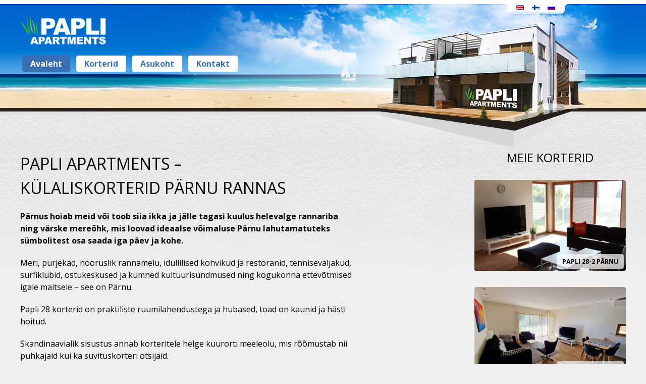

--- FILE ---
content_type: text/html; charset=UTF-8
request_url: https://papli.ee/
body_size: 5217
content:
<!DOCTYPE html>
<html lang="et">
<head>
  <title>Papli.ee | Külaliskorterid Pärnu rannas</title>
  <meta name="viewport" content="width=device-width, initial-scale=1.0">
  <meta name="theme-color" content="#376eb1">
  <meta charset="utf-8">

  <meta name='robots' content='max-image-preview:large' />
<link rel="alternate" hreflang="et" href="https://papli.ee" />
<link rel="alternate" hreflang="en" href="https://papli.ee/en/" />
<link rel="alternate" hreflang="fi" href="https://papli.ee/fi/" />
<link rel="alternate" hreflang="ru" href="https://papli.ee/ru/" />
<link rel="alternate" hreflang="x-default" href="https://papli.ee" />
<link rel='dns-prefetch' href='//fonts.googleapis.com' />
<link rel="alternate" title="oEmbed (JSON)" type="application/json+oembed" href="https://papli.ee/wp-json/oembed/1.0/embed?url=https%3A%2F%2Fpapli.ee%2F" />
<link rel="alternate" title="oEmbed (XML)" type="text/xml+oembed" href="https://papli.ee/wp-json/oembed/1.0/embed?url=https%3A%2F%2Fpapli.ee%2F&#038;format=xml" />
<style id='wp-img-auto-sizes-contain-inline-css' type='text/css'>
img:is([sizes=auto i],[sizes^="auto," i]){contain-intrinsic-size:3000px 1500px}
/*# sourceURL=wp-img-auto-sizes-contain-inline-css */
</style>
<style id='classic-theme-styles-inline-css' type='text/css'>
/*! This file is auto-generated */
.wp-block-button__link{color:#fff;background-color:#32373c;border-radius:9999px;box-shadow:none;text-decoration:none;padding:calc(.667em + 2px) calc(1.333em + 2px);font-size:1.125em}.wp-block-file__button{background:#32373c;color:#fff;text-decoration:none}
/*# sourceURL=/wp-includes/css/classic-themes.min.css */
</style>
<link rel='stylesheet' id='wpml-blocks-css' href='https://papli.ee/wp-content/plugins/sitepress-multilingual-cms/dist/css/blocks/styles.css?ver=4.6.3'  media='all' />
<link rel='stylesheet' id='wpml-legacy-horizontal-list-0-css' href='//papli.ee/wp-content/plugins/sitepress-multilingual-cms/templates/language-switchers/legacy-list-horizontal/style.min.css?ver=1'  media='all' />
<link rel='stylesheet' id='google-font-css' href='https://fonts.googleapis.com/css2?family=Open+Sans%3Awght%40300%3B400%3B700&#038;display=swap&#038;ver=6.9'  media='all' />
<link rel='stylesheet' id='style-css' href='https://papli.ee/wp-content/themes/papli/style.css?ver=1.0'  media='all' />
<script  src="https://papli.ee/wp-includes/js/jquery/jquery.min.js?ver=3.7.1" id="jquery-core-js"></script>
<script  src="https://papli.ee/wp-includes/js/jquery/jquery-migrate.min.js?ver=3.4.1" id="jquery-migrate-js"></script>
<script type="text/javascript" id="wpml-cookie-js-extra">
/* <![CDATA[ */
var wpml_cookies = {"wp-wpml_current_language":{"value":"et","expires":1,"path":"/"}};
var wpml_cookies = {"wp-wpml_current_language":{"value":"et","expires":1,"path":"/"}};
//# sourceURL=wpml-cookie-js-extra
/* ]]> */
</script>
<script  src="https://papli.ee/wp-content/plugins/sitepress-multilingual-cms/res/js/cookies/language-cookie.js?ver=4.6.3" id="wpml-cookie-js"></script>
<link rel="https://api.w.org/" href="https://papli.ee/wp-json/" /><link rel="alternate" title="JSON" type="application/json" href="https://papli.ee/wp-json/wp/v2/pages/8" /><link rel="canonical" href="https://papli.ee/" />
<link rel='shortlink' href='https://papli.ee/' />
<style id='wp-block-heading-inline-css' type='text/css'>
h1:where(.wp-block-heading).has-background,h2:where(.wp-block-heading).has-background,h3:where(.wp-block-heading).has-background,h4:where(.wp-block-heading).has-background,h5:where(.wp-block-heading).has-background,h6:where(.wp-block-heading).has-background{padding:1.25em 2.375em}h1.has-text-align-left[style*=writing-mode]:where([style*=vertical-lr]),h1.has-text-align-right[style*=writing-mode]:where([style*=vertical-rl]),h2.has-text-align-left[style*=writing-mode]:where([style*=vertical-lr]),h2.has-text-align-right[style*=writing-mode]:where([style*=vertical-rl]),h3.has-text-align-left[style*=writing-mode]:where([style*=vertical-lr]),h3.has-text-align-right[style*=writing-mode]:where([style*=vertical-rl]),h4.has-text-align-left[style*=writing-mode]:where([style*=vertical-lr]),h4.has-text-align-right[style*=writing-mode]:where([style*=vertical-rl]),h5.has-text-align-left[style*=writing-mode]:where([style*=vertical-lr]),h5.has-text-align-right[style*=writing-mode]:where([style*=vertical-rl]),h6.has-text-align-left[style*=writing-mode]:where([style*=vertical-lr]),h6.has-text-align-right[style*=writing-mode]:where([style*=vertical-rl]){rotate:180deg}
/*# sourceURL=https://papli.ee/wp-includes/blocks/heading/style.min.css */
</style>
<style id='wp-block-paragraph-inline-css' type='text/css'>
.is-small-text{font-size:.875em}.is-regular-text{font-size:1em}.is-large-text{font-size:2.25em}.is-larger-text{font-size:3em}.has-drop-cap:not(:focus):first-letter{float:left;font-size:8.4em;font-style:normal;font-weight:100;line-height:.68;margin:.05em .1em 0 0;text-transform:uppercase}body.rtl .has-drop-cap:not(:focus):first-letter{float:none;margin-left:.1em}p.has-drop-cap.has-background{overflow:hidden}:root :where(p.has-background){padding:1.25em 2.375em}:where(p.has-text-color:not(.has-link-color)) a{color:inherit}p.has-text-align-left[style*="writing-mode:vertical-lr"],p.has-text-align-right[style*="writing-mode:vertical-rl"]{rotate:180deg}
/*# sourceURL=https://papli.ee/wp-includes/blocks/paragraph/style.min.css */
</style>
<style id='global-styles-inline-css' type='text/css'>
:root{--wp--preset--aspect-ratio--square: 1;--wp--preset--aspect-ratio--4-3: 4/3;--wp--preset--aspect-ratio--3-4: 3/4;--wp--preset--aspect-ratio--3-2: 3/2;--wp--preset--aspect-ratio--2-3: 2/3;--wp--preset--aspect-ratio--16-9: 16/9;--wp--preset--aspect-ratio--9-16: 9/16;--wp--preset--color--black: #000000;--wp--preset--color--cyan-bluish-gray: #abb8c3;--wp--preset--color--white: #ffffff;--wp--preset--color--pale-pink: #f78da7;--wp--preset--color--vivid-red: #cf2e2e;--wp--preset--color--luminous-vivid-orange: #ff6900;--wp--preset--color--luminous-vivid-amber: #fcb900;--wp--preset--color--light-green-cyan: #7bdcb5;--wp--preset--color--vivid-green-cyan: #00d084;--wp--preset--color--pale-cyan-blue: #8ed1fc;--wp--preset--color--vivid-cyan-blue: #0693e3;--wp--preset--color--vivid-purple: #9b51e0;--wp--preset--gradient--vivid-cyan-blue-to-vivid-purple: linear-gradient(135deg,rgb(6,147,227) 0%,rgb(155,81,224) 100%);--wp--preset--gradient--light-green-cyan-to-vivid-green-cyan: linear-gradient(135deg,rgb(122,220,180) 0%,rgb(0,208,130) 100%);--wp--preset--gradient--luminous-vivid-amber-to-luminous-vivid-orange: linear-gradient(135deg,rgb(252,185,0) 0%,rgb(255,105,0) 100%);--wp--preset--gradient--luminous-vivid-orange-to-vivid-red: linear-gradient(135deg,rgb(255,105,0) 0%,rgb(207,46,46) 100%);--wp--preset--gradient--very-light-gray-to-cyan-bluish-gray: linear-gradient(135deg,rgb(238,238,238) 0%,rgb(169,184,195) 100%);--wp--preset--gradient--cool-to-warm-spectrum: linear-gradient(135deg,rgb(74,234,220) 0%,rgb(151,120,209) 20%,rgb(207,42,186) 40%,rgb(238,44,130) 60%,rgb(251,105,98) 80%,rgb(254,248,76) 100%);--wp--preset--gradient--blush-light-purple: linear-gradient(135deg,rgb(255,206,236) 0%,rgb(152,150,240) 100%);--wp--preset--gradient--blush-bordeaux: linear-gradient(135deg,rgb(254,205,165) 0%,rgb(254,45,45) 50%,rgb(107,0,62) 100%);--wp--preset--gradient--luminous-dusk: linear-gradient(135deg,rgb(255,203,112) 0%,rgb(199,81,192) 50%,rgb(65,88,208) 100%);--wp--preset--gradient--pale-ocean: linear-gradient(135deg,rgb(255,245,203) 0%,rgb(182,227,212) 50%,rgb(51,167,181) 100%);--wp--preset--gradient--electric-grass: linear-gradient(135deg,rgb(202,248,128) 0%,rgb(113,206,126) 100%);--wp--preset--gradient--midnight: linear-gradient(135deg,rgb(2,3,129) 0%,rgb(40,116,252) 100%);--wp--preset--font-size--small: 13px;--wp--preset--font-size--medium: 20px;--wp--preset--font-size--large: 36px;--wp--preset--font-size--x-large: 42px;--wp--preset--spacing--20: 0.44rem;--wp--preset--spacing--30: 0.67rem;--wp--preset--spacing--40: 1rem;--wp--preset--spacing--50: 1.5rem;--wp--preset--spacing--60: 2.25rem;--wp--preset--spacing--70: 3.38rem;--wp--preset--spacing--80: 5.06rem;--wp--preset--shadow--natural: 6px 6px 9px rgba(0, 0, 0, 0.2);--wp--preset--shadow--deep: 12px 12px 50px rgba(0, 0, 0, 0.4);--wp--preset--shadow--sharp: 6px 6px 0px rgba(0, 0, 0, 0.2);--wp--preset--shadow--outlined: 6px 6px 0px -3px rgb(255, 255, 255), 6px 6px rgb(0, 0, 0);--wp--preset--shadow--crisp: 6px 6px 0px rgb(0, 0, 0);}:where(.is-layout-flex){gap: 0.5em;}:where(.is-layout-grid){gap: 0.5em;}body .is-layout-flex{display: flex;}.is-layout-flex{flex-wrap: wrap;align-items: center;}.is-layout-flex > :is(*, div){margin: 0;}body .is-layout-grid{display: grid;}.is-layout-grid > :is(*, div){margin: 0;}:where(.wp-block-columns.is-layout-flex){gap: 2em;}:where(.wp-block-columns.is-layout-grid){gap: 2em;}:where(.wp-block-post-template.is-layout-flex){gap: 1.25em;}:where(.wp-block-post-template.is-layout-grid){gap: 1.25em;}.has-black-color{color: var(--wp--preset--color--black) !important;}.has-cyan-bluish-gray-color{color: var(--wp--preset--color--cyan-bluish-gray) !important;}.has-white-color{color: var(--wp--preset--color--white) !important;}.has-pale-pink-color{color: var(--wp--preset--color--pale-pink) !important;}.has-vivid-red-color{color: var(--wp--preset--color--vivid-red) !important;}.has-luminous-vivid-orange-color{color: var(--wp--preset--color--luminous-vivid-orange) !important;}.has-luminous-vivid-amber-color{color: var(--wp--preset--color--luminous-vivid-amber) !important;}.has-light-green-cyan-color{color: var(--wp--preset--color--light-green-cyan) !important;}.has-vivid-green-cyan-color{color: var(--wp--preset--color--vivid-green-cyan) !important;}.has-pale-cyan-blue-color{color: var(--wp--preset--color--pale-cyan-blue) !important;}.has-vivid-cyan-blue-color{color: var(--wp--preset--color--vivid-cyan-blue) !important;}.has-vivid-purple-color{color: var(--wp--preset--color--vivid-purple) !important;}.has-black-background-color{background-color: var(--wp--preset--color--black) !important;}.has-cyan-bluish-gray-background-color{background-color: var(--wp--preset--color--cyan-bluish-gray) !important;}.has-white-background-color{background-color: var(--wp--preset--color--white) !important;}.has-pale-pink-background-color{background-color: var(--wp--preset--color--pale-pink) !important;}.has-vivid-red-background-color{background-color: var(--wp--preset--color--vivid-red) !important;}.has-luminous-vivid-orange-background-color{background-color: var(--wp--preset--color--luminous-vivid-orange) !important;}.has-luminous-vivid-amber-background-color{background-color: var(--wp--preset--color--luminous-vivid-amber) !important;}.has-light-green-cyan-background-color{background-color: var(--wp--preset--color--light-green-cyan) !important;}.has-vivid-green-cyan-background-color{background-color: var(--wp--preset--color--vivid-green-cyan) !important;}.has-pale-cyan-blue-background-color{background-color: var(--wp--preset--color--pale-cyan-blue) !important;}.has-vivid-cyan-blue-background-color{background-color: var(--wp--preset--color--vivid-cyan-blue) !important;}.has-vivid-purple-background-color{background-color: var(--wp--preset--color--vivid-purple) !important;}.has-black-border-color{border-color: var(--wp--preset--color--black) !important;}.has-cyan-bluish-gray-border-color{border-color: var(--wp--preset--color--cyan-bluish-gray) !important;}.has-white-border-color{border-color: var(--wp--preset--color--white) !important;}.has-pale-pink-border-color{border-color: var(--wp--preset--color--pale-pink) !important;}.has-vivid-red-border-color{border-color: var(--wp--preset--color--vivid-red) !important;}.has-luminous-vivid-orange-border-color{border-color: var(--wp--preset--color--luminous-vivid-orange) !important;}.has-luminous-vivid-amber-border-color{border-color: var(--wp--preset--color--luminous-vivid-amber) !important;}.has-light-green-cyan-border-color{border-color: var(--wp--preset--color--light-green-cyan) !important;}.has-vivid-green-cyan-border-color{border-color: var(--wp--preset--color--vivid-green-cyan) !important;}.has-pale-cyan-blue-border-color{border-color: var(--wp--preset--color--pale-cyan-blue) !important;}.has-vivid-cyan-blue-border-color{border-color: var(--wp--preset--color--vivid-cyan-blue) !important;}.has-vivid-purple-border-color{border-color: var(--wp--preset--color--vivid-purple) !important;}.has-vivid-cyan-blue-to-vivid-purple-gradient-background{background: var(--wp--preset--gradient--vivid-cyan-blue-to-vivid-purple) !important;}.has-light-green-cyan-to-vivid-green-cyan-gradient-background{background: var(--wp--preset--gradient--light-green-cyan-to-vivid-green-cyan) !important;}.has-luminous-vivid-amber-to-luminous-vivid-orange-gradient-background{background: var(--wp--preset--gradient--luminous-vivid-amber-to-luminous-vivid-orange) !important;}.has-luminous-vivid-orange-to-vivid-red-gradient-background{background: var(--wp--preset--gradient--luminous-vivid-orange-to-vivid-red) !important;}.has-very-light-gray-to-cyan-bluish-gray-gradient-background{background: var(--wp--preset--gradient--very-light-gray-to-cyan-bluish-gray) !important;}.has-cool-to-warm-spectrum-gradient-background{background: var(--wp--preset--gradient--cool-to-warm-spectrum) !important;}.has-blush-light-purple-gradient-background{background: var(--wp--preset--gradient--blush-light-purple) !important;}.has-blush-bordeaux-gradient-background{background: var(--wp--preset--gradient--blush-bordeaux) !important;}.has-luminous-dusk-gradient-background{background: var(--wp--preset--gradient--luminous-dusk) !important;}.has-pale-ocean-gradient-background{background: var(--wp--preset--gradient--pale-ocean) !important;}.has-electric-grass-gradient-background{background: var(--wp--preset--gradient--electric-grass) !important;}.has-midnight-gradient-background{background: var(--wp--preset--gradient--midnight) !important;}.has-small-font-size{font-size: var(--wp--preset--font-size--small) !important;}.has-medium-font-size{font-size: var(--wp--preset--font-size--medium) !important;}.has-large-font-size{font-size: var(--wp--preset--font-size--large) !important;}.has-x-large-font-size{font-size: var(--wp--preset--font-size--x-large) !important;}
/*# sourceURL=global-styles-inline-css */
</style>
</head>

<body class="home wp-singular page-template-default page page-id-8 wp-theme-papli">

<div class="page-header">
  <div class="wrap">
    <div class="site-header">
      <div class="header-logo">
        <a href="https://papli.ee/">
          <img src="https://papli.ee/wp-content/themes/papli/img/papli-logo.png" alt="Papli apartments">
        </a>
      </div>
      <div class="menu-wrap"><ul id="menu-menuu" class="menu"><li id="menu-item-10" class="home-menu-link menu-item menu-item-type-post_type menu-item-object-page menu-item-home current-menu-item page_item page-item-8 current_page_item menu-item-10"><a href="https://papli.ee/" aria-current="page">Avaleht</a></li>
<li id="menu-item-22" class="menu-item menu-item-type-post_type menu-item-object-page menu-item-22"><a href="https://papli.ee/korterid/">Korterid</a></li>
<li id="menu-item-21" class="menu-item menu-item-type-post_type menu-item-object-page menu-item-21"><a href="https://papli.ee/asukoht/">Asukoht</a></li>
<li id="menu-item-20" class="menu-item menu-item-type-post_type menu-item-object-page menu-item-20"><a href="https://papli.ee/kontakt/">Kontakt</a></li>
</ul></div>      
<div class="wpml-ls-statics-shortcode_actions wpml-ls wpml-ls-legacy-list-horizontal">
	<ul><li class="wpml-ls-slot-shortcode_actions wpml-ls-item wpml-ls-item-en wpml-ls-first-item wpml-ls-item-legacy-list-horizontal">
				<a href="https://papli.ee/en/" class="wpml-ls-link">
                                                        <img
            class="wpml-ls-flag"
            src="https://papli.ee/wp-content/plugins/sitepress-multilingual-cms/res/flags/en.png"
            alt="English"
            width=15
            height=10
    /></a>
			</li><li class="wpml-ls-slot-shortcode_actions wpml-ls-item wpml-ls-item-fi wpml-ls-item-legacy-list-horizontal">
				<a href="https://papli.ee/fi/" class="wpml-ls-link">
                                                        <img
            class="wpml-ls-flag"
            src="https://papli.ee/wp-content/plugins/sitepress-multilingual-cms/res/flags/fi.png"
            alt="Finnish"
            width=15
            height=10
    /></a>
			</li><li class="wpml-ls-slot-shortcode_actions wpml-ls-item wpml-ls-item-ru wpml-ls-last-item wpml-ls-item-legacy-list-horizontal">
				<a href="https://papli.ee/ru/" class="wpml-ls-link">
                                                        <img
            class="wpml-ls-flag"
            src="https://papli.ee/wp-content/plugins/sitepress-multilingual-cms/res/flags/ru.png"
            alt="Russian"
            width=15
            height=10
    /></a>
			</li></ul>
</div>
    </div>
  </div>
</div>

<div class="content">
  <div class="wrap">
    <div class="left-content">
      
<h1 class="wp-block-heading">PAPLI APARTMENTS &#8211; <br>KÜLALISKORTERID PÄRNU RANNAS</h1>



<p><strong>Pärnus hoiab meid või toob siia ikka ja jälle tagasi kuulus helevalge rannariba ning värske mereõhk, mis loovad ideaalse võimaluse Pärnu lahutamatuteks sümbolitest osa saada iga päev ja kohe.</strong></p>



<p>Meri, purjekad, nooruslik rannamelu, idüllilised kohvikud ja restoranid, tenniseväljakud, surfiklubid, ostukeskused ja kümned kultuurisündmused ning kogukonna ettevõtmised igale maitsele – see on Pärnu.</p>



<p>Papli 28 korterid on praktiliste ruumilahendustega ja hubased, toad on kaunid ja hästi hoitud.</p>



<p>Skandinaavialik sisustus annab korteritele helge kuurorti meeleolu, mis rõõmustab nii puhkajaid kui ka suvituskorteri otsijaid.</p>



<p>Esimese korruse korteritel on suured terrassid, mille ees asub roheline muruala, teise korruse korteril on avara vaatega ruumikas rõdu, kust saate nautida idüllilist merevaadet Pärnu lahele.</p>



<p>Parkimine on otse maja ees ning see on tasuta.</p>



<p>Hoonet ümbritsev keskkond on hoolitsetud, looduskaunilt roheline ja turvaline.</p>



<p>Maja tänavapoolsel küljel asub bussipeatus ja teisel pool üle hoovi Tervise Paradiis, kõrvaltänavas, Karussellis, asub toidupood Ranna Selver ABC.</p>



<p>Lühikese jalutuskäigu kaugusel asuvad Pärnu rand, kesklinn, Vallikäär, jahtsadam, Pärnu muul ja pargid.</p>



<p><strong>Broneerides kodulehel omale sobivat apartmenti saate koheselt vaadata milllised kuupäevad on vabad ja millised juba kinni. </strong></p>



<p><strong>Kohtumiseni Pärnus!</strong></p>
    </div>
    <div class="right-content">
            <h2>Meie korterid</h2>
      <div class="sidebar-apartments">
        <div class="sidebar-apartment" style="background-image: url('https://papli.ee/wp-content/uploads/papli-28-2-600x400.jpg');">
          <a href="https://papli.ee/korterid/papli-28-2/">
            <span class="apartment-title">PAPLI 28-2 PÄRNU</span>
          </a>
        </div>
        <div class="sidebar-apartment" style="background-image: url('https://papli.ee/wp-content/uploads/papli-28-3-600x400.jpg');">
          <a href="https://papli.ee/korterid/papli-28-3/">
            <span class="apartment-title">PAPLI 28-3 PÄRNU</span>
          </a>
        </div>
        <div class="sidebar-apartment" style="background-image: url('https://papli.ee/wp-content/uploads/papli-28-6-600x400.jpg');">
          <a href="https://papli.ee/korterid/papli-28-6/">
            <span class="apartment-title">PAPLI 28-6 PÄRNU</span>
          </a>
        </div>
      </div>
      <div class="sidebar-social">
        <h2>Jälgi meid</h2>
        <div id="fb-root"></div>
        <script async defer crossorigin="anonymous" src="https://connect.facebook.net/et_EE/sdk.js#xfbml=1&version=v16.0&appId=401953479999912&autoLogAppEvents=1" nonce="N08E8U49"></script>
        <div class="fb-page" data-href="https://www.facebook.com/profile.php?id=100057362443760" data-tabs="" data-width="" data-height="" data-small-header="false" data-adapt-container-width="true" data-hide-cover="false" data-show-facepile="true"><blockquote cite="https://www.facebook.com/profile.php?id=100057362443760" class="fb-xfbml-parse-ignore"><a href="https://www.facebook.com/profile.php?id=100057362443760">Papli Apartments</a></blockquote></div>
        <div class="booking-com">
          <a href="https://www.booking.com/Share-y5g886" target="_blank">
            <img src="https://papli.ee/wp-content/uploads/booking-logo.png" class="booking-logo" alt="Booking.com">
          </a>
        </div>
      </div>
    </div>
  </div>
</div>

<div class="site-footer">
  <div class="wrap">
    &copy; 2026 Papli Invest AS
    <div class="hide-mobile">
      <a href="mailto:papli@papli.ee">papli@papli.ee</a> <span>|</span> <a href="tel:+3725040725">+372 504 0725</a> <span>|</span> <a href="tel:+3725114906">+372 511 4906</a> <span>|</span> <a href="tel:+3725202356">+372 520 2356</a>
    </div>
  </div>
</div>

<script type="speculationrules">
{"prefetch":[{"source":"document","where":{"and":[{"href_matches":"/*"},{"not":{"href_matches":["/wp-*.php","/wp-admin/*","/wp-content/uploads/*","/wp-content/*","/wp-content/plugins/*","/wp-content/themes/papli/*","/*\\?(.+)"]}},{"not":{"selector_matches":"a[rel~=\"nofollow\"]"}},{"not":{"selector_matches":".no-prefetch, .no-prefetch a"}}]},"eagerness":"conservative"}]}
</script>

</body>
</html>


--- FILE ---
content_type: text/css
request_url: https://papli.ee/wp-content/themes/papli/style.css?ver=1.0
body_size: 1533
content:
/*
Theme Name: PAPLI.EE 2023
Theme URI: https://papli.ee
Description: Custom theme for PAPLI.EE 2023 website.
Author: Dreamo digiagentuur
Author URI: https://dreamo.ee
Version: 1.0
Text Domain: papli
License: GNU General Public License v3 or later
License URI: http://www.gnu.org/licenses/gpl-3.0.html
*/

textarea,
input.text,
input[type="text"],
input[type="button"],
input[type="submit"] {
	-webkit-appearance: none;
	border-radius: 0;
}
html {
  -webkit-box-sizing: border-box;
  -moz-box-sizing: border-box;
  box-sizing: border-box;
}
*, *:before, *:after {
  -webkit-box-sizing: inherit;
  -moz-box-sizing: inherit;
  box-sizing: inherit;
  }
::selection {
  background: #376eb1;
	color: #fff;
	text-shadow: none;
}
::-moz-selection {
  background: #376eb1;
	color: #fff;
	text-shadow: none;
}
input:focus,
button:focus,
textarea:focus{
	outline: none;
}
::-webkit-input-placeholder {
  color: #b2b2b1;
	font-family: sans-serif;
}
::-moz-placeholder {
  color: #b2b2b1;
	font-family: sans-serif;
}
:-ms-input-placeholder {
  color: #b2b2b1;
	font-family: sans-serif;
}
:-moz-placeholder {
  color: #b2b2b1;
	font-family: sans-serif;
}
body{
	font-family: 'Open Sans', sans-serif;
	font-size: 100%;
	margin: 0;
	background-image: url('./img/header-bg.jpg');
	background-repeat: repeat-x;
	background-color: #EFEFEF;
	line-height: 1.5;
}
h1, h2, h3, h4, h5, h6 {
	font-weight: 400;
	margin: 0 0 20px;
}
.content {
  float: left;
  width: 100%;
}
.content img {
	max-width: 100%;
	height: auto;
	border-radius: 4px;
}
.content figure {
  margin: 32px 0;
}
.content p {
	margin: 0 0 20px;
}
.content a {
	color: #000000;
	text-decoration: underline;
}
.content a:hover {
	text-decoration: none;
}
.wrap{
	width: calc(100% - 40px);
	max-width: 1200px;
	margin: 0 auto;
}
.page-header .wrap {
	width: 100%;
}
.site-header {
	min-height: 300px;
	background: url('./img/header-top-bg.jpg');
	background-size: auto 295px;
	background-repeat: no-repeat;
	background-position: right top;
	position: relative;
}
.header-logo {
	padding: 24px 0 0;
}
.header-logo img {
  width: 170px;
  height: auto;
}
.menu-wrap ul {
  margin: 0;
  padding: 0;
  list-style: none;
}
.menu-wrap ul li {
  display: inline-block;
	padding: 4px 16px;
	margin: 16px 4px 0;
  background-color: #ffffff;
	border-radius: 4px;
	transition: background-color 0.5s;
}
.menu-wrap ul li:hover,
.menu-wrap ul li.current-page-ancestor,
.menu-wrap ul li.current-menu-item {
	background-color: #376eb1;
}
.menu-wrap ul li:hover a,
.menu-wrap ul li.current-page-ancestor a,
.menu-wrap ul li.current-menu-item a {
	color: #ffffff;
}
.menu-wrap ul li a {
	color: #376eb1;
	font-weight: bold;
	text-decoration: none;
}
.wpml-ls-legacy-list-horizontal {
  border: 0;
  padding: 0;
  clear: both;
  position: absolute;
  top: 0;
  right: 132px;
}
.wpml-ls-legacy-list-horizontal a {
	padding: 5px 8px;
}
.content .wrap {
	display: flex;
	flex-wrap: wrap;
	justify-content: space-between;
}
.left-content {
	width: calc(100% - 300px);
	max-width: 700px;
	padding-right: 32px;
}
.right-content {
	width: 300px;
}
.right-content h2 {
	margin: 0 0 32px;
	line-height: 1;
	text-align: center;
	text-transform: uppercase;
}
.sidebar-apartments {
  border-bottom: 1px solid #999;
  margin: 0 0 32px;
}
.sidebar-apartment {
	height: 180px;
	background-size: cover;
	background-position: center;
	background-repeat: no-repeat;
	margin: 0 0 32px;
	position: relative;
	border-radius: 4px;
}
.sidebar-apartment a {
  display: block;
  height: 100%;
}
.sidebar-apartment .apartment-title {
  display: block;
	position: absolute;
	bottom: 4px;
	right: 4px;
  background-color: rgba(255,255,255,0.7);
  padding: 5px 10px;
	font-size: 0.8em;
	font-weight: bold;
	border-radius: 4px;
}
.booking-com {
	text-align: center;
	margin: 32px 0;
}
.booking-logo {
	width: 150px;
	height: auto;
}
.site-footer {
	float: left;
  width: 100%;
	padding: 32px 0;
	margin: 32px 0 0;
	text-align: center;
	border-top: 6px solid #C6C5C5;
	background-color: #D5D5D5;
}
.site-footer a {
	text-decoration: none;
	color: #000000;
}
.site-footer a:hover {
	text-decoration: underline;
}
.site-footer span {
	display: inline-block;
	margin: 0 5px;
}
.google-maps {
  position: relative;
  padding-bottom: 75%; // This is the aspect ratio
  height: 0;
  overflow: hidden;
}
.google-maps iframe {
  position: absolute;
  top: 0;
  left: 0;
  width: 100% !important;
  height: 100% !important;
}
.book select {
  width: 100%;
  padding: 10px;
  border-radius: 4px;
}
label[for="calendar_type"] {
  margin: 0 0 10px;
  display: block;
}
.wpbc_booking_form_structure .wpbc_structure_form {
  margin: 20px 0 0;
}

@media(max-width: 800px) {
	.site-footer {
		padding: 16px 0;
	}
	body {
    background-position: left top -10px;
	}
	.site-footer span {
		display: none;
	}
	.hide-mobile {
		display: none;
	}
	.content {
		padding: 32px 0 0;
	}
	.site-header {
		min-height: auto;
    background-image: none;
	}
	.header-logo {
		text-align: center;
	}
	.menu-wrap ul {
		text-align: center;
	}
	.wpml-ls-legacy-list-horizontal {
		right: 0;
    position: relative;
    width: 100%;
    text-align: center;
    margin: 34px 0 0;
	}
	.left-content {
    width: 100%;
    max-width: 100%;
    padding: 0;
    margin: 0 0 48px;
	}
	.right-content {
		margin: 0 auto;
	}
}
@media(max-width: 500px) {
	.wpml-ls-legacy-list-horizontal a {
		padding: 0 8px;
	}
	.menu-wrap ul li.home-menu-link {
		display: none;
	}
}
